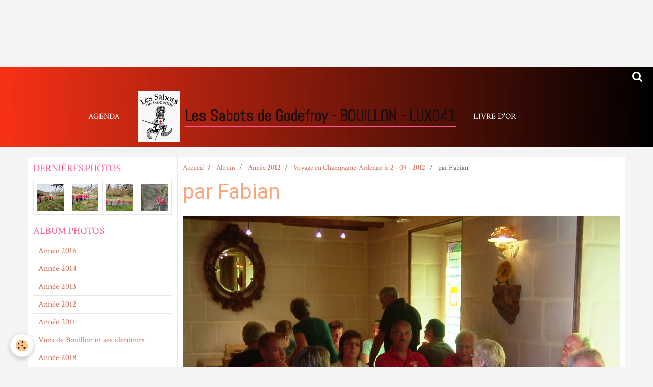

--- FILE ---
content_type: text/html; charset=UTF-8
request_url: http://www.les-sabots-de-godefroy-bouillon.com/album/annee-2012/voyage-en-champagne-ardenne/par-fabian-16.html
body_size: 24925
content:
    <!DOCTYPE html>
<html lang="fr">
    <head>
        <title>par Fabian</title>
        <meta name="theme-color" content="#F83116">
        <meta name="msapplication-navbutton-color" content="#F83116">
        <meta name="apple-mobile-web-app-capable" content="yes">
        <meta name="apple-mobile-web-app-status-bar-style" content="black-translucent">

        <!-- pretty / contrast -->
<meta http-equiv="Content-Type" content="text/html; charset=utf-8">
<!--[if IE]>
<meta http-equiv="X-UA-Compatible" content="IE=edge">
<![endif]-->
<meta name="viewport" content="width=device-width, initial-scale=1, maximum-scale=1.0, user-scalable=no">
<meta name="msapplication-tap-highlight" content="no">
  <link rel="image_src" href="http://www.les-sabots-de-godefroy-bouillon.com/medias/album/dscf1855.jpg" />
  <meta property="og:image" content="http://www.les-sabots-de-godefroy-bouillon.com/medias/album/dscf1855.jpg" />
  <link rel="canonical" href="http://www.les-sabots-de-godefroy-bouillon.com/album/annee-2012/voyage-en-champagne-ardenne/par-fabian-16.html">
<meta name="generator" content="e-monsite (e-monsite.com)">








                
                                    
                                    
                                    
                                                                                                                                                                                                                                                                                                                                                                                                        
            <link href="https://fonts.googleapis.com/css?family=Crimson%20Text:400,700%7CRoboto:300,400,700%7CAbel&display=swap" rel="stylesheet">
        
        <link href="https://maxcdn.bootstrapcdn.com/font-awesome/4.7.0/css/font-awesome.min.css" rel="stylesheet">
                <link href="//www.les-sabots-de-godefroy-bouillon.com/themes/combined.css?v=6_1665404070_159" rel="stylesheet">
        
        <!-- EMS FRAMEWORK -->
        <script src="//www.les-sabots-de-godefroy-bouillon.com/medias/static/themes/ems_framework/js/jquery.min.js"></script>
        <!-- HTML5 shim and Respond.js for IE8 support of HTML5 elements and media queries -->
        <!--[if lt IE 9]>
        <script src="//www.les-sabots-de-godefroy-bouillon.com/medias/static/themes/ems_framework/js/html5shiv.min.js"></script>
        <script src="//www.les-sabots-de-godefroy-bouillon.com/medias/static/themes/ems_framework/js/respond.min.js"></script>
        <![endif]-->
                <script src="//www.les-sabots-de-godefroy-bouillon.com/medias/static/themes/ems_framework/js/ems-framework.min.js?v=2012"></script>
                <script src="http://www.les-sabots-de-godefroy-bouillon.com/themes/content.js?v=6_1665404070_159&lang=fr"></script>

            <script src="//www.les-sabots-de-godefroy-bouillon.com/medias/static/js/rgpd-cookies/jquery.rgpd-cookies.js?v=2012"></script>
    <script>
                                    $(document).ready(function() {
            $.RGPDCookies({
                theme: 'ems_framework',
                site: 'www.les-sabots-de-godefroy-bouillon.com',
                privacy_policy_link: '/about/privacypolicy/',
                cookies: [{"id":null,"favicon_url":"https:\/\/ssl.gstatic.com\/analytics\/20210414-01\/app\/static\/analytics_standard_icon.png","enabled":true,"model":"google_analytics","title":"Google Analytics","short_description":"Permet d'analyser les statistiques de consultation de notre site","long_description":"Indispensable pour piloter notre site internet, il permet de mesurer des indicateurs comme l\u2019affluence, les produits les plus consult\u00e9s, ou encore la r\u00e9partition g\u00e9ographique des visiteurs.","privacy_policy_url":"https:\/\/support.google.com\/analytics\/answer\/6004245?hl=fr","slug":"google-analytics"},{"id":null,"favicon_url":"","enabled":true,"model":"addthis","title":"AddThis","short_description":"Partage social","long_description":"Nous utilisons cet outil afin de vous proposer des liens de partage vers des plateformes tiers comme Twitter, Facebook, etc.","privacy_policy_url":"https:\/\/www.oracle.com\/legal\/privacy\/addthis-privacy-policy.html","slug":"addthis"}],
                modal_title: 'Gestion\u0020des\u0020cookies',
                modal_description: 'd\u00E9pose\u0020des\u0020cookies\u0020pour\u0020am\u00E9liorer\u0020votre\u0020exp\u00E9rience\u0020de\u0020navigation,\nmesurer\u0020l\u0027audience\u0020du\u0020site\u0020internet,\u0020afficher\u0020des\u0020publicit\u00E9s\u0020personnalis\u00E9es,\nr\u00E9aliser\u0020des\u0020campagnes\u0020cibl\u00E9es\u0020et\u0020personnaliser\u0020l\u0027interface\u0020du\u0020site.',
                privacy_policy_label: 'Consulter\u0020la\u0020politique\u0020de\u0020confidentialit\u00E9',
                check_all_label: 'Tout\u0020cocher',
                refuse_button: 'Refuser',
                settings_button: 'Param\u00E9trer',
                accept_button: 'Accepter',
                callback: function() {
                    // website google analytics case (with gtag), consent "on the fly"
                    if ('gtag' in window && typeof window.gtag === 'function') {
                        if (window.jsCookie.get('rgpd-cookie-google-analytics') === undefined
                            || window.jsCookie.get('rgpd-cookie-google-analytics') === '0') {
                            gtag('consent', 'update', {
                                'ad_storage': 'denied',
                                'analytics_storage': 'denied'
                            });
                        } else {
                            gtag('consent', 'update', {
                                'ad_storage': 'granted',
                                'analytics_storage': 'granted'
                            });
                        }
                    }
                }
            });
        });
    </script>
        <script async src="https://www.googletagmanager.com/gtag/js?id=G-4VN4372P6E"></script>
<script>
    window.dataLayer = window.dataLayer || [];
    function gtag(){dataLayer.push(arguments);}
    
    gtag('consent', 'default', {
        'ad_storage': 'denied',
        'analytics_storage': 'denied'
    });
    
    gtag('js', new Date());
    gtag('config', 'G-4VN4372P6E');
</script>

        
        <style>
        #overlay{position:fixed;top:0;left:0;width:100vw;height:100vh;z-index:1001}
                                #overlay.loader{display:-webkit-flex;display:flex;-webkit-justify-content:center;justify-content:center;-webkit-align-items:center;align-items:center;background-color:#FFFFFF;opacity:1}#overlay.stop div{animation-play-state:paused}
                        .loader-spinner{color:official;display:inline-block;position:relative;width:64px;height:64px}.loader-spinner div{transform-origin:32px 32px;animation:loader-spinner 1.2s linear infinite}.loader-spinner div:after{content:" ";display:block;position:absolute;top:3px;left:29px;width:5px;height:14px;border-radius:20%;background-color:#FF5992}.loader-spinner div:nth-child(1){transform:rotate(0);animation-delay:-1.1s}.loader-spinner div:nth-child(2){transform:rotate(30deg);animation-delay:-1s}.loader-spinner div:nth-child(3){transform:rotate(60deg);animation-delay:-.9s}.loader-spinner div:nth-child(4){transform:rotate(90deg);animation-delay:-.8s}.loader-spinner div:nth-child(5){transform:rotate(120deg);animation-delay:-.7s}.loader-spinner div:nth-child(6){transform:rotate(150deg);animation-delay:-.6s}.loader-spinner div:nth-child(7){transform:rotate(180deg);animation-delay:-.5s}.loader-spinner div:nth-child(8){transform:rotate(210deg);animation-delay:-.4s}.loader-spinner div:nth-child(9){transform:rotate(240deg);animation-delay:-.3s}.loader-spinner div:nth-child(10){transform:rotate(270deg);animation-delay:-.2s}.loader-spinner div:nth-child(11){transform:rotate(300deg);animation-delay:-.1s}.loader-spinner div:nth-child(12){transform:rotate(330deg);animation-delay:0s}@keyframes loader-spinner{0%{opacity:1}100%{opacity:0}}
                            </style>
        <script type="application/ld+json">
    {
        "@context" : "https://schema.org/",
        "@type" : "WebSite",
        "name" : "Les Sabots de Godefroy - BOUILLON - LUX041",
        "url" : "http://www.les-sabots-de-godefroy-bouillon.com/"
    }
</script>
            </head>
    <body id="album_run_annee-2012_voyage-en-champagne-ardenne_par-fabian-16" class="album-photo">
        
                <div id="overlay" class="loader">
            <div class="loader-spinner">
                <div></div><div></div><div></div><div></div><div></div><div></div><div></div><div></div><div></div><div></div><div></div><div></div>
            </div>
        </div>
                        <!-- CUSTOMIZE AREA -->
        <div id="top-site">
            <p style="text-align: center;">&nbsp;</p>

<p style="text-align: center;">&nbsp;</p>

<p>&nbsp;</p>

        </div>
                <!-- HEADER -->
        <header id="header" class="navbar" data-fixed="true" data-margin-top="false" data-margin-bottom="true">
            <div id="header-main" data-padding="true">
                                                                                                                        <!-- menu -->
                <a class="brand hidden-desktop" href="http://www.les-sabots-de-godefroy-bouillon.com/" data-position="menu" data-appearance="horizontal">
                                        <img src="http://www.les-sabots-de-godefroy-bouillon.com/medias/site/logos/logo-sdg.gif" alt="Les Sabots de Godefroy - BOUILLON - LUX041" class="brand-logo">
                                                            <div class="brand-titles">
                                                <span class="brand-title">Les Sabots de Godefroy - BOUILLON - LUX041</span>
                                                                        <div class="brand-subtitle hidden-desktop">Affilié à la Fédération Francophone Belge de Marches Populaires (F.F.B.M.P.)</div>
                                            </div>
                                    </a>
                
                                <nav id="menu" class="collapse contains-brand">
                                                                        <ul class="nav navbar-nav">
                    <li>
                <a href="http://www.les-sabots-de-godefroy-bouillon.com/agenda">
                                        Agenda
                </a>
                            </li>
                    <li>
                <a href="http://www.les-sabots-de-godefroy-bouillon.com/livre-d-or">
                                        Livre d'or
                </a>
                            </li>
            </ul>

                                                            </nav>
                
                            </div>
            <div id="header-buttons" data-retract="true">
                                <button class="btn btn-link navbar-toggle header-btn" data-toggle="collapse" data-target="#menu" data-orientation="horizontal">
                    <i class="fa fa-bars fa-lg"></i>
                </button>
                
                
                                <div class="navbar-search dropdown">
                    <button class="btn btn-link header-btn" type="button" data-toggle="dropdown">
                        <i class="fa fa-search fa-lg"></i>
                    </button>
                    <form method="get" action="http://www.les-sabots-de-godefroy-bouillon.com/search/site/" class="dropdown-menu">
                        <div class="input-group">
                            <input type="text" name="q" value="" placeholder="Votre recherche" pattern=".{3,}" required title="Seuls les mots de plus de deux caractères sont pris en compte lors de la recherche.">
                            <div class="input-group-btn">
                                <button type="submit" class="btn btn-link">
                                    <i class="fa fa-search fa-lg"></i>
                                </button>
                            </div>
                        </div>
                    </form>
                </div>
                
                
                            </div>
                                                    
                    </header>
        <!-- //HEADER -->

        
        <!-- WRAPPER -->
        <div id="wrapper" class="container">
            
            <!-- CONTENT -->
            <div id="content">
                <!-- MAIN -->
                <section id="main" class="sticked" data-order="2">

                                            <!-- BREADCRUMBS -->
                           <ol class="breadcrumb">
                  <li>
            <a href="http://www.les-sabots-de-godefroy-bouillon.com/">Accueil</a>
        </li>
                        <li>
            <a href="http://www.les-sabots-de-godefroy-bouillon.com/album/">Album</a>
        </li>
                        <li>
            <a href="http://www.les-sabots-de-godefroy-bouillon.com/album/annee-2012/">Année 2012</a>
        </li>
                        <li>
            <a href="http://www.les-sabots-de-godefroy-bouillon.com/album/annee-2012/voyage-en-champagne-ardenne/">Voyage en Champagne-Ardenne le 2 - 09 - 2012</a>
        </li>
                        <li class="active">
            par Fabian
         </li>
            </ol>
                        <!-- //BREADCRUMBS -->
                    
                    
                    
                                        
                                        
                                        <div class="view view-album" id="view-item" data-category="voyage-en-champagne-ardenne" data-id-album="504ae4faa5b950c973b6af29">
    <h1 class="view-title">par Fabian</h1>
    <div id="site-module" class="site-module" data-itemid="501d48e42f1350c965c21448" data-siteid="501b58c79fb150c97e1f84c4"></div>

    

    <p class="text-center">
        <img src="http://www.les-sabots-de-godefroy-bouillon.com/medias/album/dscf1855.jpg" alt="par Fabian">
    </p>

    <ul class="category-navigation">
        <li>
                            <a href="http://www.les-sabots-de-godefroy-bouillon.com/album/annee-2012/voyage-en-champagne-ardenne/par-fabian-15.html" class="btn btn-default">
                    <i class="fa fa-angle-left fa-lg"></i>
                    <img src="http://www.les-sabots-de-godefroy-bouillon.com/medias/album/dscf1854.jpg?fx=c_80_80" width="80" alt="">
                </a>
                    </li>

        <li>
            <a href="http://www.les-sabots-de-godefroy-bouillon.com/album/annee-2012/voyage-en-champagne-ardenne/" class="btn btn-small btn-default">Retour</a>
        </li>

        <li>
                            <a href="http://www.les-sabots-de-godefroy-bouillon.com/album/annee-2012/voyage-en-champagne-ardenne/par-fabian-17.html" class="btn btn-default">
                    <img src="http://www.les-sabots-de-godefroy-bouillon.com/medias/album/dscf1856.jpg?fx=c_80_80" width="80" alt="">
                    <i class="fa fa-angle-right fa-lg"></i>
                </a>
                    </li>
    </ul>

    

<div class="plugins">
               <div id="social-501d48e455be50c965c25a7b" class="plugin" data-plugin="social">
    <div class="a2a_kit a2a_kit_size_32 a2a_default_style">
        <a class="a2a_dd" href="https://www.addtoany.com/share"></a>
        <a class="a2a_button_facebook"></a>
        <a class="a2a_button_twitter"></a>
        <a class="a2a_button_email"></a>
    </div>
    <script>
        var a2a_config = a2a_config || {};
        a2a_config.onclick = 1;
        a2a_config.locale = "fr";
    </script>
    <script async src="https://static.addtoany.com/menu/page.js"></script>
</div>    
    
    </div>
</div>

                </section>
                <!-- //MAIN -->

                                <!-- SIDEBAR -->
                <aside id="sidebar" data-fixed="true" data-offset="false" data-order="1">
                    <div id="sidebar-wrapper" data-height="full">
                                                                                                                                                                                                                                    <div class="widget" data-id="widget_image_last">
                                        
<div class="widget-title">
    
        <span>
            Dernières photos
        </span>  

        
</div>

                                        <div id="widget1" class="widget-content" data-role="widget-content">
                                            
                                                                                        
                                                                                        <ul class="media-list media-thumbnails" data-addon="album">
           <li class="media" data-category="annee-2019">
            <div class="media-object">
                <a href="http://www.les-sabots-de-godefroy-bouillon.com/album/annee-2019/img-20190406-120541.html">
                                            <img src="http://www.les-sabots-de-godefroy-bouillon.com/medias/album/img-20190406-120541.jpg?fx=c_400_400" alt="IMG_20190406_120541" width="400">
                                    </a>
            </div>
        </li>
           <li class="media" data-category="annee-2019">
            <div class="media-object">
                <a href="http://www.les-sabots-de-godefroy-bouillon.com/album/annee-2019/img-20190406-120538.html">
                                            <img src="http://www.les-sabots-de-godefroy-bouillon.com/medias/album/img-20190406-120538.jpg?fx=c_400_400" alt="IMG_20190406_120538" width="400">
                                    </a>
            </div>
        </li>
           <li class="media" data-category="annee-2019">
            <div class="media-object">
                <a href="http://www.les-sabots-de-godefroy-bouillon.com/album/annee-2019/img-20190406-120528.html">
                                            <img src="http://www.les-sabots-de-godefroy-bouillon.com/medias/album/img-20190406-120528.jpg?fx=c_400_400" alt="IMG_20190406_120528" width="400">
                                    </a>
            </div>
        </li>
           <li class="media" data-category="annee-2019">
            <div class="media-object">
                <a href="http://www.les-sabots-de-godefroy-bouillon.com/album/annee-2019/img-20190406-113420.html">
                                            <img src="http://www.les-sabots-de-godefroy-bouillon.com/medias/album/img-20190406-113420.jpg?fx=c_400_400" alt="IMG_20190406_113420" width="400">
                                    </a>
            </div>
        </li>
   </ul>

                                        </div>
                                    </div>
                                    
                                                                                                                                                                                                                                                                                                                                                                                                    <div class="widget" data-id="widget_image_categories">
                                        
<div class="widget-title">
    
        <span>
            Album photos
        </span>  

        
</div>

                                        <div id="widget2" class="widget-content" data-role="widget-content">
                                            
                                                                                        
                                                                                        <ul class="nav nav-list" data-addon="album">
            <li data-category="annee-2016">
        <a href="http://www.les-sabots-de-godefroy-bouillon.com/album/annee-2016/">Année 2016</a>
    </li>
        <li data-category="annee-2014">
        <a href="http://www.les-sabots-de-godefroy-bouillon.com/album/annee-2014/">Année 2014</a>
    </li>
        <li data-category="annee-2013">
        <a href="http://www.les-sabots-de-godefroy-bouillon.com/album/annee-2013/">Année 2013</a>
    </li>
        <li data-category="annee-2012">
        <a href="http://www.les-sabots-de-godefroy-bouillon.com/album/annee-2012/">Année 2012</a>
    </li>
        <li data-category="annee-2011">
        <a href="http://www.les-sabots-de-godefroy-bouillon.com/album/annee-2011/">Année 2011</a>
    </li>
        <li data-category="vues-de-bouillon-et-ses-alentours">
        <a href="http://www.les-sabots-de-godefroy-bouillon.com/album/vues-de-bouillon-et-ses-alentours/">Vues de Bouillon et ses alentours</a>
    </li>
        <li data-category="annee-2018">
        <a href="http://www.les-sabots-de-godefroy-bouillon.com/album/annee-2018/">Année 2018</a>
    </li>
        <li data-category="annee-2019">
        <a href="http://www.les-sabots-de-godefroy-bouillon.com/album/annee-2019/">Année 2019</a>
    </li>
        <li data-category="annee-2017">
        <a href="http://www.les-sabots-de-godefroy-bouillon.com/album/annee-2017/">Année 2017</a>
    </li>
        </ul>

                                        </div>
                                    </div>
                                    
                                                                                                                                                                        </div>
                </aside>
                <!-- //SIDEBAR -->
                            </div>
            <!-- //CONTENT -->
        </div>
        <!-- //WRAPPER -->

                <!-- FOOTER -->
        <footer id="footer">
                        <div class="container">
                            <div id="footer-wrapper">
                                        <!-- CUSTOMIZE AREA -->
                    <div id="bottom-site">
                                                    <div id="rows-6023a67a3dff76ac1d3a5608" class="rows" data-total-pages="1" data-current-page="1">
                                                            
                
                        
                        
                                
                                <div class="row-container rd-1 page_1">
            	<div class="row-content">
        			                        			    <div class="row" data-role="line">

                    
                                                
                                                                        
                                                
                                                
						                                                                                    
                                        				<div data-role="cell" class="column" style="width:100%">
            					<div id="cell-5e85fbf9e4d68e37baded500" class="column-content">            							<p abp="975" style="text-align: center;"><span abp="976" style="display: none;">&nbsp;</span></p>

            						            					</div>
            				</div>
																		        			</div>
                            		</div>
                        	</div>
						</div>

                                            </div>
                    
                                    </div>

                                                                                                    
                                    
                                        </div>
                    </footer>
        <!-- //FOOTER -->
        
        
        
        <script src="//www.les-sabots-de-godefroy-bouillon.com/medias/static/themes/ems_framework/js/jquery.mobile.custom.min.js"></script>
        <script src="//www.les-sabots-de-godefroy-bouillon.com/medias/static/themes/ems_framework/js/jquery.zoom.min.js"></script>
        <script src="//www.les-sabots-de-godefroy-bouillon.com/medias/static/themes/ems_framework/js/imagelightbox.min.js"></script>
        <script src="http://www.les-sabots-de-godefroy-bouillon.com/themes/custom.js?v=6_1665404070_159"></script>
        
            

 
    
						 	 





                <!-- SOCIAL LINKS -->
                                                    
                                        
                    <!-- //SOCIAL LINKS -->
            </body>
</html>
